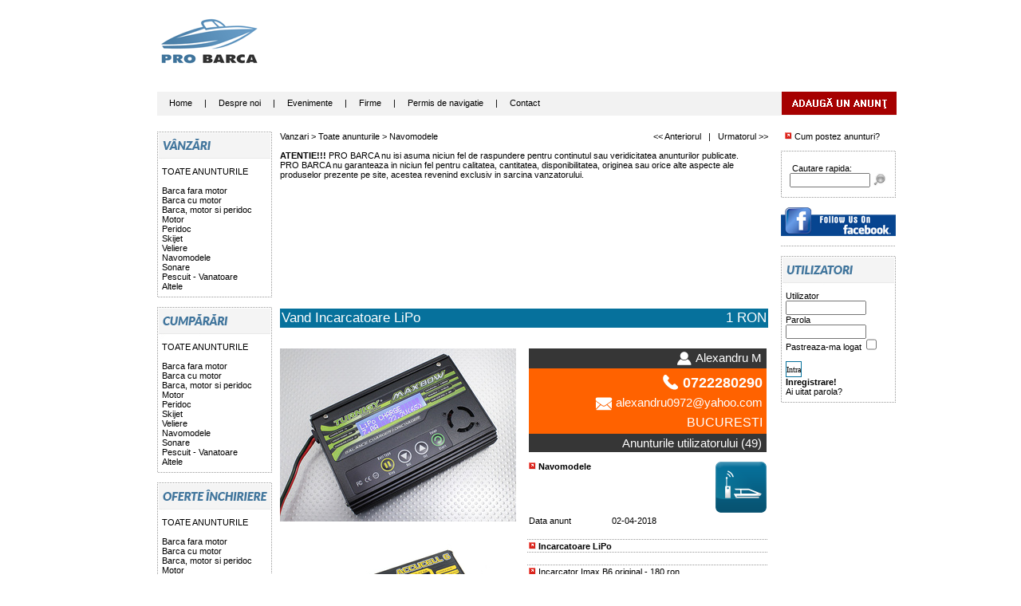

--- FILE ---
content_type: text/html; charset=UTF-8
request_url: http://www.probarca.ro/anunt/77149/108/1/108/Vand-Incarcatoare-LiPo-.htm
body_size: 7863
content:
<!DOCTYPE html PUBLIC "-//W3C//DTD XHTML 1.0 Transitional//EN" "http://www.w3.org/TR/xhtml1/DTD/xhtml1-transitional.dtd">
<html xmlns="http://www.w3.org/1999/xhtml">
<head>

<script data-ad-client="ca-pub-4525712099078575" async src="https://pagead2.googlesyndication.com/pagead/js/adsbygoogle.js"></script>
<link rel="stylesheet" href="/dist/css/lightbox.min.css">
<meta http-equiv="Content-Type" content="text/html; charset=utf-8" />
<meta http-equiv="Content-Language" content="ro" />
<meta name="description" content="Website dedicat exclusiv tranzactiilor de barci si accesorii pentru acestea. Anunturi barci, motoare, peridocuri, skijeturi, veliere, navomodele, sonare, articole de pescuit si vanatoare, accesorii ambarcatiuni." /> 
<meta name="keywords" content="barca, vand, cumpar, barci, motor, noi, secondhand, papuc, salupa, cabina, pescuit, aluminiu, pneumatica, motor, pompa, santina, guvernare, caseta, lumini, navigatie, elice, ambarcatiune, luntre, babord, tribord, pupa, prova, rezervor, para, mufa, vesta, trim, punte, suport, ancora, sonar, vasle, nava, inox, accesorii, prelata, yacht, velier" />
<meta name="author" content="probarca.ro" /> 
<link rel="icon" type="image/ico" href="http://www.probarca.ro/favicon.ico" />
<link rel="shortcut icon" href="http://www.probarca.ro/favicon.ico" />
<link rel="stylesheet" href="/templates/bubbley/style.css" type="text/css">
<title>PRO BARCA - Vand Incarcatoare LiPo </title>

<link rel="stylesheet" type="text/css" href="/content/css/default.css" />
<link rel="stylesheet" type="text/css" href="/content/css/rating.css" />
<style type="text/css">
<!--
body {
}
#copyright {
width:766px;
height: 7px;
background-image:url(/templates/bubbley/images/footer.gif);
color:#FFFFFF;
}
.pret {
font-family:Arial, Helvetica, sans-serif;
color:#4a4a4a;
font-size:10px;
text-align:right;
padding-right:5px;}
.td1 {
font-family:Arial, Helvetica, sans-serif;
color:#4a4a4a;
font-size:10px;
text-align:left;
padding-left:0px;}
.td1 a {
font-family:Arial, Helvetica, sans-serif;
color:#1b3b88;
font-size:11px;
font-weight:bold;
padding-left:5px;
}
.suspendat{
font-family:Arial, Helvetica, sans-serif;
color:#1b3b88;
font-size:11px;
font-weight:bold;
padding-left:5px;
text-align:right;

}
.rosu {
 color: #db1717;
 font-family: Arial, Helvetica, sans-serif;
 font-size: 11px;
}
.td1 a:hover {
	color: #db1717;
	padding-left:5px;
}
-->
.td2 {
background-color: #ffffff;
font-family:Arial, Helvetica, sans-serif;
color:#4a4a4a;
padding-left:14px;
font-size:10px;
text-align:left;}
.td2 a {
background-color: #ffffff;
font-family:Arial, Helvetica, sans-serif;
color:#4a4a4a;
padding-left:14px;
font-size:10px;}
.td2 a:hover {
	color: #000066;
}
.td3 {
background-color: #FFFFFF;
text-align:left;}
.td4 {
background-color: #336699;
padding-left:14px;}
.td5 {
background-color: #ffffff;
font-family:Arial, Helvetica, sans-serif;
color:#4a4a4a;
padding-left:14px;
font-size:11px;
}
.back {background-color: #fffff;
text-align:left;}
.style2 {
	color: #FF0000;
	font-weight: bold;
}
.style3 {font-weight: bold}
-->
</style>
</head><body>
<table width="927" height="90" border="0" align="center" cellpadding="0" cellspacing="0">
  <tr>
    <td width="130" align="left" ><a href="/"><img src="/templates/bubbley/images/probarca.gif" alt="PRO BARCA" width="130" height="70" border="0" longdesc="index.php" /></a></td>
    <td align="right"><script async src="https://pagead2.googlesyndication.com/pagead/js/adsbygoogle.js"></script>
<!-- probarca 728x90 2021 -->
<ins class="adsbygoogle"
     style="display:inline-block;width:728px;height:90px"
     data-ad-client="ca-pub-4525712099078575"
     data-ad-slot="8187981411"></ins>
<script>
     (adsbygoogle = window.adsbygoogle || []).push({});
</script></td>
  </tr>
</table>
<table width="927" border="0" align="center" cellpadding="0" cellspacing="0">
    
    <tr>
          <td height="5px" colspan="2"  bgcolor="#FFFFFF"></td>
  </tr><tr>
       <td height="30" colspan="2" align="left" bgcolor="#F2F2F2"><table width="100%" border="0" cellspacing="0" cellpadding="0" >
        <tr>
          <td width="88%"><table width="100%" border="0" cellpadding="0" cellspacing="0" style="padding-top:8px">
  <tr>
    <td>&nbsp;&nbsp;&nbsp;&nbsp;  <a href="/index.php">Home</a>&nbsp;&nbsp;&nbsp;&nbsp;&nbsp;|&nbsp;&nbsp;&nbsp;&nbsp;&nbsp;<a href="/index.php?task=despre">Despre noi</a>&nbsp;&nbsp;&nbsp;&nbsp;&nbsp;|&nbsp;&nbsp;&nbsp;&nbsp;&nbsp;<a href="/task/evenimente">Evenimente</a>&nbsp;&nbsp;&nbsp;&nbsp;&nbsp;|&nbsp;&nbsp;&nbsp;&nbsp;&nbsp;<a href="/task/firme">Firme</a>&nbsp;&nbsp;&nbsp;&nbsp;&nbsp;|&nbsp;&nbsp;&nbsp;&nbsp;&nbsp;<a href="/Examen-obtinere-permis-navigatie.htm">Permis de navigatie</a>&nbsp;&nbsp;&nbsp;&nbsp;&nbsp;|&nbsp;&nbsp;&nbsp;&nbsp;&nbsp;<a href="/index.php?task=contact">Contact</a>
	</span> </td>
  </tr>
</table></td>
           <td width="12%"><strong><a href="/index.php?task=trimite"><img src="/templates/bubbley/images/adauga.gif" width="144" height="29" /></a></strong></td>
        </tr>
      </table></td>
    </tr>
    <tr>
      <td height="20" colspan="2" align="center" >&nbsp;</td>
    </tr>
    <tr>
      <td width="130" height="47" align="right"><div align="left">

        <table width="766" border="0" cellspacing="0" cellpadding="0">
          <tr>
            <td colspan="2"><table width="100%" border="0" cellspacing="0" cellpadding="0">
                <tr> </tr>
            </table></td>
          </tr>
          <tr>
            <td width="144" align="center" valign="top">
                <div id="menuitem" align="center">
                 
                  
			  
             
            
              
			    <div class="style3" id="vanzari"></div>
              <table width="144" border="0" cellspacing="0" cellpadding="0">
                  <tr>
                    <td background="/templates/bubbley/images/pb.gif" style="padding-left:6px;"><a href="/anunturi/1/1/Vanzari/Vanzari-barci.htm">TOATE ANUNTURILE</a><br><br><a href="/anunturi/101/1/Vand-Barca-fara-motor.htm">Barca fara motor</a> <br><a href="/anunturi/102/1/Vand-Barca-cu-motor.htm">Barca cu motor</a> <br><a href="/anunturi/103/1/Vand-Barca,-motor-si-peridoc.htm">Barca, motor si peridoc</a> <br><a href="/anunturi/104/1/Vand-Motor.htm">Motor</a> <br><a href="/anunturi/105/1/Vand-Peridoc.htm">Peridoc</a> <br><a href="/anunturi/106/1/Vand-Skijet.htm">Skijet</a> <br><a href="/anunturi/109/1/Vand-Veliere.htm">Veliere</a> <br><a href="/anunturi/108/1/Vand-Navomodele.htm">Navomodele</a> <br><a href="/anunturi/111/1/Vand-Sonare.htm">Sonare</a> <br><a href="/anunturi/110/1/Vand-Pescuit---Vanatoare.htm">Pescuit - Vanatoare</a> <br><a href="/anunturi/107/1/Vand-Altele.htm">Altele</a> <br></td>
                  </tr>
              </table>
            </div>
                <div id="menuitem" align="center">
                  <div class="style3" id="jos"></div>
                  <br />
				  
				    <div class="style3" id="cumparari"></div>
              <table width="144" border="0" cellspacing="0" cellpadding="0">
                  <tr>
                    <td background="/templates/bubbley/images/pb.gif" style="padding-left:6px;"><a href="/anunturi/1/2/Cumparari/Cumparari-barci.htm">TOATE ANUNTURILE</a><br><br><a href="/anunturi/101/2/Cumpar-Barca-fara-motor.htm">Barca fara motor</a> <br><a href="/anunturi/102/2/Cumpar-Barca-cu-motor.htm">Barca cu motor</a> <br><a href="/anunturi/103/2/Cumpar-Barca,-motor-si-peridoc.htm">Barca, motor si peridoc</a> <br><a href="/anunturi/104/2/Cumpar-Motor.htm">Motor</a> <br><a href="/anunturi/105/2/Cumpar-Peridoc.htm">Peridoc</a> <br><a href="/anunturi/106/2/Cumpar-Skijet.htm">Skijet</a> <br><a href="/anunturi/109/2/Cumpar-Veliere.htm">Veliere</a> <br><a href="/anunturi/108/2/Cumpar-Navomodele.htm">Navomodele</a> <br><a href="/anunturi/111/2/Cumpar-Sonare.htm">Sonare</a> <br><a href="/anunturi/110/2/Cumpar-Pescuit---Vanatoare.htm">Pescuit - Vanatoare</a> <br><a href="/anunturi/107/2/Cumpar-Altele.htm">Altele</a> <br></td>
                  </tr>
              </table>
            </div>
                <div id="menuitem" align="center">
                  <div class="style3" id="jos"></div>
                  <br />
             
			 
				   		
		
			
			
				    <div class="style3" id="oferte"></div>
              <table width="144" border="0" cellspacing="0" cellpadding="0">
                  <tr>
                    <td background="/templates/bubbley/images/pb.gif" style="padding-left:6px;" align="left"><a href="/anunturi/1/3/Oferte-inchiriere/Oferte-inchiriere-barci.htm">TOATE ANUNTURILE</a><br><br><a href="/anunturi/101/3/Ofer-spre-inchiriere-Barca-fara-motor.htm">Barca fara motor</a> <br><a href="/anunturi/102/3/Ofer-spre-inchiriere-Barca-cu-motor.htm">Barca cu motor</a> <br><a href="/anunturi/103/3/Ofer-spre-inchiriere-Barca,-motor-si-peridoc.htm">Barca, motor si peridoc</a> <br><a href="/anunturi/104/3/Ofer-spre-inchiriere-Motor.htm">Motor</a> <br><a href="/anunturi/105/3/Ofer-spre-inchiriere-Peridoc.htm">Peridoc</a> <br><a href="/anunturi/106/3/Ofer-spre-inchiriere-Skijet.htm">Skijet</a> <br><a href="/anunturi/109/3/Ofer-spre-inchiriere-Veliere.htm">Veliere</a> <br><a href="/anunturi/108/3/Ofer-spre-inchiriere-Navomodele.htm">Navomodele</a> <br><a href="/anunturi/111/3/Ofer-spre-inchiriere-Sonare.htm">Sonare</a> <br><a href="/anunturi/110/3/Ofer-spre-inchiriere-Pescuit---Vanatoare.htm">Pescuit - Vanatoare</a> <br><a href="/anunturi/107/3/Ofer-spre-inchiriere-Altele.htm">Altele</a> <br></td>
                  </tr>
              </table>
            </div>
                <div id="menuitem" align="center">
                  <div class="style3" id="jos"></div>
                  <br />
              
				  
				  
				  
			  <div class="style3" id="cereri"></div>
              <table width="144" border="0" cellspacing="0" cellpadding="0">
                  <tr>
                    <td background="/templates/bubbley/images/pb.gif" style="padding-left:6px;"><a href="/anunturi/1/4/Cereri-inchiriere/Cereri-inchiriere-barci.htm">TOATE ANUNTURILE</a><br><br><a href="/anunturi/101/4/Caut-pentru-inchiriere-Barca-fara-motor.htm">Barca fara motor</a> <br><a href="/anunturi/102/4/Caut-pentru-inchiriere-Barca-cu-motor.htm">Barca cu motor</a> <br><a href="/anunturi/103/4/Caut-pentru-inchiriere-Barca,-motor-si-peridoc.htm">Barca, motor si peridoc</a> <br><a href="/anunturi/104/4/Caut-pentru-inchiriere-Motor.htm">Motor</a> <br><a href="/anunturi/105/4/Caut-pentru-inchiriere-Peridoc.htm">Peridoc</a> <br><a href="/anunturi/106/4/Caut-pentru-inchiriere-Skijet.htm">Skijet</a> <br><a href="/anunturi/109/4/Caut-pentru-inchiriere-Veliere.htm">Veliere</a> <br><a href="/anunturi/108/4/Caut-pentru-inchiriere-Navomodele.htm">Navomodele</a> <br><a href="/anunturi/111/4/Caut-pentru-inchiriere-Sonare.htm">Sonare</a> <br><a href="/anunturi/110/4/Caut-pentru-inchiriere-Pescuit---Vanatoare.htm">Pescuit - Vanatoare</a> <br><a href="/anunturi/107/4/Caut-pentru-inchiriere-Altele.htm">Altele</a> <br></td>
                  </tr>
              </table>
            </div>
                <div id="menuitem" align="center">
                  <div class="style3" id="jos"></div>
                  <br />
             
			
		
			
			
			

			  
			       
                <table width="100%" border="0" cellspacing="0" cellpadding="0">
                  <tr>
                    <td><div align="center">
                      
                    
					  
					 <div id="eXTReMe"><a href="http://extremetracking.com/open?login=probarca" target="_blank">
<img src="http://t1.extreme-dm.com/i.gif" alt="eXTReMe Tracker" name="EXim" width="41"
height="38" id="EXim" style="border: 0;" /></a>
<script type="text/javascript"><!--
var EXlogin='probarca' // Login
var EXvsrv='s11' // VServer
EXs=screen;EXw=EXs.width;navigator.appName!="Netscape"?
EXb=EXs.colorDepth:EXb=EXs.pixelDepth;
navigator.javaEnabled()==1?EXjv="y":EXjv="n";
EXd=document;EXw?"":EXw="na";EXb?"":EXb="na";
EXd.write("<img src=http://e2.extreme-dm.com",
"/"+EXvsrv+".g?login="+EXlogin+"&amp;",
"jv="+EXjv+"&amp;j=y&amp;srw="+EXw+"&amp;srb="+EXb+"&amp;",
"l="+escape(EXd.referrer)+" height=1 width=1>");//-->
</script><noscript><div id="neXTReMe"><img height="1" width="1" alt=""
src="http://e2.extreme-dm.com/s11.g?login=probarca&amp;j=n&amp;jv=n" />
</div></noscript></div>
                      <br />
                    </div></td>
                  </tr>
              </table></td>
            <td width="622" valign="top"><table width="622" border="0" cellspacing="0" cellpadding="0">
            <tr>
                <td><div align="center">
                  <div id="contentitem">
                    <div align="left">
                                          </div>
                    <div align="left">
                      <div><script src="/dist/js/jquery-3.1.0.min.js"></script>
 
  <script type="text/javascript">

var currentGalleryLink = new Array();
function LoadPicture(pictureName,imageFile)
{
	var picture=document.getElementById(pictureName);
	if (picture.filters)
	{
		picture.style.filter="blendTrans(duration=0)";
		picture.filters.blendTrans.Apply();
	}
	picture.src = imageFile;
	if (picture.filters)
	{
		picture.filters.blendTrans.Play();
	}
	// Which link is currently selected?
	for (i=0; i<document.links.length;i++)
	{
	   	var l=document.links[i];
	   	var n=l.getAttributeNode('onclick');
		if (n)
		{
			var onclick = n.value;
	   		if ((onclick) &&
	   			(onclick.indexOf(pictureName) > 0) &&
	   			(onclick.indexOf(imageFile) > 0))
	   		{
			    currentGalleryLink[pictureName] = i;
			    break;
			}
		}
	}
}
function LoadPrev(pictureName)
{
	var current = currentGalleryLink[pictureName];
	if (current == null) current = document.links.length+1;
	var alt = null;
	for (i=document.links.length-1;i>=0;i--)
	{
		var link=document.links[i];
		var node = link.getAttributeNode('onclick');
		if (node)
		{
			var onclick = node.nodeValue;
			if ((onclick) &&
				(onclick.indexOf('LoadPicture') >= 0) &&
				(onclick.indexOf(pictureName) > 0))
			{
				if (i < current)
				{
					eval(onclick);
					return;
				} else if (alt == null)
					alt = onclick;
			}
		}
	}
	if (alt) eval(alt);
}
function LoadNext(pictureName)
{
	var current = currentGalleryLink[pictureName];
	if (current == null) {
		currentGalleryLink[pictureName]=-1;
		LoadNext(pictureName);
		current = currentGalleryLink[pictureName];
	}
	var alt = null;
	for (i=0;i<document.links.length;i++) {
		var link = document.links[i];
		var node = link.getAttributeNode('onclick');
		if (node)
		{
			var onclick = node.value;
			if ((onclick) &&
				(onclick.indexOf('LoadPicture') >= 0) &&
				(onclick.indexOf(pictureName) > 0))
			{
				if (i > current)
				{
					eval(onclick);
					return;
				} else if (alt == null)
					alt = onclick;
			}
		}
	}
	if (alt) {
		eval(alt);
	}
}
  </script>
  		<table width="100%" border="0" cellspacing="0" cellpadding="0">
  <tr>
    <td colspan="3"><table width="100%" border="0" cellspacing="0" cellpadding="0">
      <tr>
        <td align="left" width="50%">Vanzari > <a href="/anunturi/1/1/Vanzari/Vanzari-barci.htm">Toate anunturile</a> > <a href="/anunturi/108/1/Vand-Navomodele.htm">Navomodele</a></td>
        <td align="right" width="50%"><a href=/anunt/77210/108/1/108/Vand-Navomodele-,-Reparatii-Barcute-.htm>&lt;&lt;&nbsp;Anteriorul</a>&nbsp;&nbsp;&nbsp;|&nbsp;&nbsp;&nbsp;<a href=/anunt/77121/108/1/108/Vand-Barcuta-de-Plantat-.htm>Urmatorul&nbsp;>></a></td>
      </tr>
      
      
      
    </table>
	

      <table width="100%" border="0" cellspacing="0" cellpadding="0">
        <tr>
          <td valign="top">&nbsp;</td>
          <td>&nbsp;</td>
        </tr>
		<tr>
          <td colspan="2" valign="top"><strong>ATENTIE!!!</strong> PRO BARCA nu isi asuma niciun fel de raspundere pentru continutul sau veridicitatea anunturilor publicate. <br />
      PRO BARCA nu garanteaza in niciun fel pentru calitatea, cantitatea, disponibilitatea, originea sau orice alte aspecte ale produselor prezente pe site, acestea revenind exclusiv in sarcina vanzatorului.</td>
        </tr>
        <tr>
          <td colspan="2" valign="top"><script async src="https://pagead2.googlesyndication.com/pagead/js/adsbygoogle.js"></script>
<ins class="adsbygoogle"
     style="display:inline-block;width:600px;height:150px"
     data-ad-client="ca-pub-4525712099078575"
     data-ad-slot="1448346251"></ins>
<script>
     (adsbygoogle = window.adsbygoogle || []).push({});
</script></td>
        </tr>
		<tr>
          <td valign="top">&nbsp;</td>
          <td>&nbsp;</td>
        </tr>
        <tr>
          <td colspan="2" valign="top"><table width="100%" border="0" cellspacing="0" cellpadding="2">
            <tr>
              <td width="80%" bgcolor="#06719c" class="style5" >Vand Incarcatoare LiPo </td>
              <td width="20%" bgcolor="#06719c" class="style5" ><div align="right">1 RON</div></td>
            </tr>
            <tr>
              <td colspan="2" class="style5" >&nbsp;</td>
              </tr>
          </table></td>
        </tr>
        <tr>
          <td valign="top" width="296" style="padding-top:2px;"><table width="100%" border="0" cellspacing="0" cellpadding="0" align="left">
            
             
           
            
            <tr>
              <td width="297" colspan="3" align="center"><a href="/imagini/r285fs6catc2q39k.jpg" data-lightbox="example-set" data-title=""><img src="/imagini/r285fs6catc2q39k.jpg" name="img" id="img"></a><br><br><a href="/imagini/lnre9u9t6ub7twi2.jpg" data-lightbox="example-set" data-title=""><img src="/imagini/lnre9u9t6ub7twi2.jpg" name="img" id="img"></a><br><br><a href="/imagini/dfg1qys6zx1fcsj9.jpg" data-lightbox="example-set" data-title=""><img src="/imagini/dfg1qys6zx1fcsj9.jpg" name="img" id="img"></a><br></td>
            </tr>
            <tr>
              <td colspan="3">&nbsp;</td>
            </tr>
            <tr>            </tr>
            <tr>
              <td colspan="3" align="center">			   </td>
            </tr>
            <tr>            </tr>
            
            <tr>
              <td colspan="3"><div align="left">
                  <table width="100%" border="0" cellspacing="0" cellpadding="2" align="left">
                    <tr>
                      <td colspan="2" >&nbsp;</td>
                    </tr>
                    <tr>
                      <td colspan="2" ><div align="center"><a href="/print108/77149/Vand-Incarcatoare-LiPo-.htm" target="_blank"><img src="/templates/bubbley/images/pr1.gif" width="20" height="20" style="vertical-align:middle;" /> Tipareste anuntul</a></div></td>
                    </tr><tr>
                      <td colspan="2" >&nbsp;</td>
                    </tr>
					
                    <tr class="linie">
                      <td colspan="2" ><div align="right"><img src="/templates/bubbley/images/sag.gif" width="9" height="12" style="vertical-align:bottom;" /> <strong>Contact</strong></div></td>
                    </tr>
                    <tr class="linie" onMouseOver="this.className='linieh'" onMouseOut="this.className='linie'" >
                      <td >Utilizator</td>
                      <td>                        <a href=/profile/6793/Alexandru M.htm>Alexandru M</a></strong> (<a href=/index.php?task=anunturi_user&id_user=6793>49 anunturi</a>)</td>
                    </tr>
                    
                    <tr class="linie" onMouseOver="this.className='linieh'" onMouseOut="this.className='linie'" >
                      <td >Telefon</td>
                      <td>0722280290</td>
                    </tr>
                    <tr class="linie" onMouseOver="this.className='linieh'" onMouseOut="this.className='linie'" >
                      <td >E-mail</td>
                      <td>alexandru0972@yahoo.com                        </td>
                    </tr>
                    
                    <tr class="linie" onMouseOver="this.className='linieh'" onMouseOut="this.className='linie'" >
                      <td >Locatie</td>
                      <td>BUCURESTI</td>
                    </tr>
                    <tr class="linie" onMouseOver="this.className='linieh'" onMouseOut="this.className='linie'" >
                      <td >Website</td>
                      <td><a href="http://" target="_blank" rel="nofollow"></a></td>
                    </tr>
                    <tr>
                      <td colspan="2">&nbsp;</td>
                    </tr>
                    
                    <tr>
                      <td colspan="2">Vizualizari: 2592</td>
                    </tr>
                  </table>
              </div></td>
            </tr>
          </table></td>
          		  <td><table width="100%" border="0" cellspacing="0" cellpadding="2" align="left">
            
            <tr>
              <td width="10" rowspan="8" >&nbsp;</td>
              <td colspan="2" ><table width="100%" border="0" cellspacing="0" cellpadding="0">
                <tr>
                  <td colspan="2"><table width="100%" border="0" cellspacing="0" cellpadding="0"  >
                    
                    <tr>
                      <td class="style6_nume" bgcolor="#363636">                        <img src="/templates/bubbley/images/user.png" width="22" height="19"  style="vertical-align:top;" /><a href=/profile/6793/Alexandru M.htm>Alexandru M</a></td>
                    </tr>
	
	<tr>
                      <td class="style7_tel" bgcolor="#ff6200"><img src="/templates/bubbley/images/tel.png" width="22" height="19"  style="vertical-align:top;"  /> 0722280290</td>
                      </tr>                    
                 <tr><td class="style8_email" bgcolor="#ff6200"><img src="/templates/bubbley/images/email.png" width="22" height="19"  style="vertical-align:middle;" /> alexandru0972@yahoo.com</td></tr>     
                      <tr>
                      <td class="style9_judet" bgcolor="#ff6200">BUCURESTI					  </td>
                    </tr>
					
					
					<tr><td bgcolor="#363636" class="style6_nume">                        <a href=/index.php?task=anunturi_user&id_user=6793>Anunturile utilizatorului (49)</a></td></tr>
                    
                  </table></td>
                  </tr>
                <tr>
                  <td>&nbsp;</td>
                  <td>&nbsp;</td>
                </tr>
                <tr>
                  <td width="95%"><img src="/templates/bubbley/images/sag.gif" width="9" height="12" style="vertical-align:bottom;" /> <strong>Navomodele</strong></td>
                  <td width="5%"><img src="/templates/bubbley/images/108.gif" width="64" height="64" /></td>
                </tr>
              </table></td>
              </tr>
            <tr>
              <td width="100" >Data anunt </td>
              <td >02-04-2018</td>
            </tr>
            <tr class="linie">
              <td colspan="2" >&nbsp;</td>
              </tr>
            
            <tr class="linie" onMouseOver="this.className='linieh'" onMouseOut="this.className='linie'" >
              <td colspan="2" ><img src="/templates/bubbley/images/sag.gif" width="9" height="12" style="vertical-align:bottom;" /> <strong>Incarcatoare LiPo</strong></td>
              </tr>
            
            <tr class="linie">
              <td colspan="2" >&nbsp;</td>
              </tr>
            
            <tr class="linie" onMouseOver="this.className='linieh'" onMouseOut="this.className='linie'" >
              <td colspan="2" ><img src="/templates/bubbley/images/sag.gif" width="9" height="12" style="vertical-align:bottom;" /> Incarcator Imax B6 original - 180 ron<br />
Incarcator Imax B6 copie - 120 ron<br />
Incarcator Turnigy Max80W 7W - 210 ron</td>
              </tr>
            <tr>
              <td colspan="2" >&nbsp;</td>
            </tr>
            
            <tr >
              <td colspan="2" ><script async src="https://pagead2.googlesyndication.com/pagead/js/adsbygoogle.js"></script>
<!-- probarca 300x250 2021 -->
<ins class="adsbygoogle"
     style="display:block"
     data-ad-client="ca-pub-4525712099078575"
     data-ad-slot="9039172741"
     data-ad-format="auto"
     data-full-width-responsive="true"></ins>
<script>
     (adsbygoogle = window.adsbygoogle || []).push({});
</script></td>
              </tr>
            
          </table></td>
        </tr>
        
        
        <tr>
          <td colspan="2">&nbsp;</td>
        </tr>
      </table>
    </td>
  </tr>
  <tr>
    
  </tr>
  <tr >
    <td colspan="3" align="center"><style type="text/css">
<!--
.style1 {
	color: #FF0000;
	font-weight: bold;
}
-->
</style>
<table width="612" border="0" cellspacing="0" cellpadding="0">
  <tr>
    <td class="style5"  width="612" height="19" valign="top" bgcolor="#06719c">&nbsp;Alte anunturi din categoria Vanzari</td>
  </tr>
  <tr><td>
<table width="612" border="0" cellspacing="0" cellpadding="0" class="" align="center" style="padding-left:0px;">
  <tr>  
  <td align="center" bgcolor="#f1f1f1" style="vertical-align:top">    <a href="/anunt/53594/107/1/107/Vand-Husa-de-stationare-si-transport-cu-capse-.htm">
<img src="/imagini/sml_euykvgqvoyugvya2.jpg" style="padding:10px;"> <br><div style="width:120px">Vand Husa de stationare si transport cu capse </div></a><br>
      </td>
     
  <td align="center" bgcolor="#f1f1f1" style="vertical-align:top">    <a href="/anunt/42986/107/1/107/Vand-VESTA-WATERSKI-.htm">
<img src="/imagini/sml_yyfjnf2gm76v6egq.JPG" style="padding:10px;"> <br><div style="width:120px">Vand VESTA WATERSKI </div></a><br>
      </td>
     
  <td align="center" bgcolor="#f1f1f1" style="vertical-align:top">    <a href="/anunt/75439/107/1/107/Vand-Prelate-pentru-barci-.htm">
<img src="/imagini/sml_8qw1nmrdukxq9j94.jpg" style="padding:10px;"> <br><div style="width:120px">Vand Prelate pentru barci </div></a><br>
      </td>
     
  <td align="center" bgcolor="#f1f1f1" style="vertical-align:top">    <a href="/anunt/89675/101/1/101/Vand-barca-Pelican-.htm">
<img src="/imagini/sml_qzhwzvppe0lwq8tv.jpg" style="padding:10px;"> <br><div style="width:120px">Vand barca Pelican </div></a><br>
      </td>
    </tr></table></td>
  </tr>
  <tr>
    <td width="612" height="34" valign="top" class="style5" bgcolor="#d6d6d6"><div align="right" style="padding-right:7px; padding-top:7px;"><a href="/index.php?task=imagini&amp;cat=1&amp;tip=1 "><img src="/templates/bubbley/images/toate.gif" alt="Toate anunturile" width="84" height="20" border="0" /></a></div></td>
  </tr>
</table>

</td>
  </tr>
</table>
<br><br><div id="contentitem"><table width="100%" border="0" cellspacing="0" cellpadding="0" align="center">
  <tr>
    <td></td>
    <td></td>
  </tr>
</table></div>

  <br><br>  <center>



<br />
                    </div>
                  </div>
                </div></td>
              </tr>
            </table></td>
          </tr>
          <tr>
            <td colspan="2"><table width="100%" border="0" cellspacing="0" cellpadding="0">
                <tr>
                  <td></td>
                </tr>
                <tr>                </tr>
            </table></td>
          </tr>
        </table></td>
      <td width="161" align="left" valign="top" ><table width="144" border="0" cellspacing="0" cellpadding="0" style="padding-left:16px;">
        
        
        	
			 <div align="center"><a href="/index.php?task=ajutor"><img src="/templates/bubbley/images/sag.gif" width="9" height="12" style="vertical-align:bottom;" /> Cum postez anunturi?</a></div><br />
        <tr>
          <td align="center" valign="top"><div id="div" align="left">
           
			
			
			
			
			
			
		
				 <div id="div" align="left">
                <div class="style3" id="search"></div>
                <table width="144" border="0" cellspacing="0" cellpadding="0">
                  <tr>
                    <td background="/templates/bubbley/images/pb.gif" style="padding-left:6px; padding-right:6px;" align="center"><div align="left" style="padding-left:8px;" >Cautare rapida:<br />
                    </div><div ><form name="form" action="/index.php?task=search" method="post">
<input name="q" type="text" size="15" style="margin-bottom:5px;"/>
    <input type="image" name="Submit" src="/templates/bubbley/images/cauta.gif" style="width:17px;height:17px;" align="top"/></form></div>
   </td>
                  </tr>
                </table>
              </div>
            <div class="style3" id="jos"></div>
            <br />
			
			
			
		<a href="http://www.facebook.com/probarca.ro" title="PRO BARCA" target=_blank><img src="/templates/bubbley/images/probarca_facebook.JPG" alt="PRO BARCA" border=0> </a>
              <br /><br />
			  <img src="/templates/bubbley/images/line.gif" border=0>
			  <br /><br />		 	
			
			
			
			    <div class="style3" id="utilizatori"></div>
                <table width="144" border="0" cellspacing="0" cellpadding="0">
                    
                    <tr>
                      <td background="/templates/bubbley/images/pb.gif" style="padding-left:6px;"><form name="form1" method="post" action="/index.php?task=login&done=1">
  <label>  Utilizator<br>
  <input name="username" type="text" size="15" class="TEXTAREA">
  </label>
  <br>
  <label>Parola<br>
  <input name="password" type="password" size="15" class="TEXTAREA">
  </label><br>
  <label>Pastreaza-ma logat&nbsp;</label>
  <input type="checkbox" name="remember" id="remember" />
  <br><br />
  <label>
  <input type="submit" name="Submit" value="Intra" class="btn">
  </label>
  <br />
  <a href="/index.php?task=register"><strong>Inregistrare!</strong></a><br />
  <a href="/index.php?task=lost_pass">Ai uitat parola? </a>
</form>

 </div></div></td>
                    </tr>
              </table>
              </div>
             
			
			  <div id=menuitem align="center">
                <div class="style3" id="jos"></div>
				<br />
           
	
		 
		  
        <script async src="https://pagead2.googlesyndication.com/pagead/js/adsbygoogle.js"></script>
<!-- probarca 120x600 2021 -->
<ins class="adsbygoogle"
     style="display:block"
     data-ad-client="ca-pub-4525712099078575"
     data-ad-slot="0139503227"
     data-ad-format="auto"
     data-full-width-responsive="true"></ins>
<script>
     (adsbygoogle = window.adsbygoogle || []).push({});
</script><br />
<a href=http://www.rew.ro title="Serviciu de salvare, recuperare și intervenții în situații speciale și de urgență pe ape" target=_blank><img src="/templates/bubbley/images/parteneri/sos.JPG" alt="Serviciu de salvare, recuperare și intervenții în situații speciale și de urgență pe ape" border=0> </a>
<br />
<br />
<a href=http://www.barcaholic.ro title="Comunitatea pasionatilor de ambarcatiuni, navigatie si agrement nautic" target=_blank><img src="/templates/bubbley/images/parteneri/barcaholic_white_150.gif" alt="Comunitatea pasionatilor de ambarcatiuni, navigatie si agrement nautic" border=0> </a>

   
			    <table width="144" border="0" cellspacing="0" cellpadding="0">
                  <tr>
                    <td align="center"></td>
                  </tr>
                </table>
            </div>
            <div id="div" align="center">
               
              <br />
			  
			               <br />
<div align="center">
              <div id="div13" align="center">
                <div class="style3" id="div14"></div>
              </div>
            </div></td>
        </tr>
        <tr>
          <td></td>
        </tr>
      </table></td>
    </tr>
</table>
  <table width="927" border="0" align="center" cellpadding="0" cellspacing="0">
    <tr>
      <td align="center"><span style="padding-left:6px;"> <img src="/templates/bubbley/images/footer.gif" /><br />
          <br />
          &nbsp;<a href="/anunturi/101/1/Barca-fara-motor.htm">Barca fara motor</a> &nbsp;&nbsp;|&nbsp;&nbsp;&nbsp;<a href="/anunturi/102/1/Barca-cu-motor.htm">Barca cu motor</a> &nbsp;&nbsp;|&nbsp;&nbsp;&nbsp;<a href="/anunturi/103/1/Barca,-motor-si-peridoc.htm">Barca, motor si peridoc</a> &nbsp;&nbsp;|&nbsp;&nbsp;&nbsp;<a href="/anunturi/104/1/Motor.htm">Motor</a> &nbsp;&nbsp;|&nbsp;&nbsp;&nbsp;<a href="/anunturi/105/1/Peridoc.htm">Peridoc</a> &nbsp;&nbsp;|&nbsp;&nbsp;&nbsp;<a href="/anunturi/106/1/Skijet.htm">Skijet</a> &nbsp;&nbsp;|&nbsp;&nbsp;&nbsp;<a href="/anunturi/109/1/Veliere.htm">Veliere</a> &nbsp;&nbsp;|&nbsp;&nbsp;&nbsp;<a href="/anunturi/108/1/Navomodele.htm">Navomodele</a> &nbsp;&nbsp;|&nbsp;&nbsp;&nbsp;<a href="/anunturi/111/1/Sonare.htm">Sonare</a> &nbsp;&nbsp;|&nbsp;&nbsp;&nbsp;<a href="/anunturi/110/1/Pescuit---Vanatoare.htm">Pescuit - Vanatoare</a> &nbsp;&nbsp;|&nbsp;&nbsp;&nbsp;<a href="/anunturi/107/1/Altele.htm">Altele</a> &nbsp;&nbsp;|&nbsp;&nbsp;<a href="/index.php?task=contact">Contact</a><br /><br />
      </span><a href="/index.php">probarca.ro</a> - anunturi barci <em><em><em><em>&copy;</em></em></em></em>2008-2026        <a href="/index.php?task=termeni" target="_blank">Termeni de utilizare</a> 
                <br />
      <br />
</td>
    </tr>
</table>
  <td align="center">&nbsp;</td>
 <script src="/dist/js/lightbox.js"></script>
 <script>
    lightbox.option({
      'fadeDuration': 0,
	  'resizeDuration': 0,
	  'albumLabel': "Imaginea %1 din %2",
      'wrapAround': true
    })
</script></body>
</html>


--- FILE ---
content_type: text/html; charset=utf-8
request_url: https://www.google.com/recaptcha/api2/aframe
body_size: 259
content:
<!DOCTYPE HTML><html><head><meta http-equiv="content-type" content="text/html; charset=UTF-8"></head><body><script nonce="xstq0F_f0UBYg8GVkN5TmQ">/** Anti-fraud and anti-abuse applications only. See google.com/recaptcha */ try{var clients={'sodar':'https://pagead2.googlesyndication.com/pagead/sodar?'};window.addEventListener("message",function(a){try{if(a.source===window.parent){var b=JSON.parse(a.data);var c=clients[b['id']];if(c){var d=document.createElement('img');d.src=c+b['params']+'&rc='+(localStorage.getItem("rc::a")?sessionStorage.getItem("rc::b"):"");window.document.body.appendChild(d);sessionStorage.setItem("rc::e",parseInt(sessionStorage.getItem("rc::e")||0)+1);localStorage.setItem("rc::h",'1767727095657');}}}catch(b){}});window.parent.postMessage("_grecaptcha_ready", "*");}catch(b){}</script></body></html>

--- FILE ---
content_type: text/css
request_url: http://www.probarca.ro/templates/bubbley/style.css
body_size: 2559
content:

body {
 color: #666666;
 font-family: Arial, Helvetica, sans-serif;
 font-size: 11px;
}

input.fileUpload{
   color:#000;
   font-family:tahoma;
   font-size:10px;
   background-color: #FFFFFF;
   height:20px;}
input.btn{
   color:#000;
   font-family:tahoma;
   font-size:10px;
   background-color: #FFFFFF;
   border:1px solid;
   border-top-color: #06719c;
   border-left-color:#06719c;
   border-right-color:#06719c;
   border-bottom-color:#06719c;
   height:20px;}
 input.btn2{
   color:#000;
   font-family:tahoma;
   font-size:9px;
   background-color: #FFFFFF;
   border:1px solid;
   border-top-color: #06719c;
   border-left-color:#06719c;
   border-right-color:#06719c;
   border-bottom-color:#06719c;
   height:18px;
   padding-bottom:2px;}  
TEXTAREA {
}  

a:link, a:visited, a:active {
    font-family: Arial, Helvetica, sans-serif;
	font-size: 11px;
	color: #000;
	text-decoration: none;
}
a:hover {
    font-family: Arial, Helvetica, sans-serif;
	font-size: 11px;
	color: #db1717;
}
td {
        font-family: Arial, Helvetica, sans-serif;
	font-size: 11px;
	color: #000000;
}

img {
  border: 0;
}

.topnav {
border-left:1px solid #999999; 
border-right:1px solid #999999;
border-bottom:1px solid #999999;
height:26px;
}
.topnav a:hover {
	color: #3366FF;
	text-decoration: none;
}
.outline {
background-color: #eeeeee;
border:1px solid #999999;
}

.left_image {
border:1px solid #999999;
}

.left_content {
border-left:1px solid #999999;
border-right:1px solid #999999;
padding-left:2px;
}

.left_content_end {
border-left:1px solid #999999;
border-right:1px solid #999999;
border-bottom:1px solid #999999;
padding-left:2px;
}

.right_image {
border:1px solid #999999;
}

.right_content {
border-left:1px solid #999999;
border-right:1px solid #999999;
border-bottom:1px solid #999999;
padding-left:2px;
padding-right:2px;
}



/*  LEFT menu */
td.menu {
	background: #313131;
	padding: 0;
	margin: 0;
	
}
td.menu div.headmenu {
	background-image: url(/myspace/images/navigation_header.gif);
	width:179px;
	height: 37px;
	font-family: verdana;
	color: #ffffff;
	font-size: 11px;
	font-weight: bold;

}
td.menu div.title {
	background-color:#06719c;
	padding: 0;
}
td.menu div.title a {
    padding-left: 2px;
	display: block;
	font-size: 11px;
	color: #FFFFFF;
	font-family: Arial, Helvetica, sans-serif;
	text-decoration: none;
	font-weight: bold;
}
td.menu div.title a:hover { 
	background: #06719c;
	background-color: #06719c;
	color: #FFFFFF;
}
td.menu div.description {
	background: #eeeeee;
	background-color: #eeeeee;
	color: #000000;
	padding-left: 2px;
	font-size: 11px;
	font-family: Arial, Helvetica, sans-serif;
}	
td.menu div.options {
	background: #eeeeee;
	background-color: #eeeeee;
	padding-right: 3px;
	font-size: 11px;
	font-family: Arial, Helvetica, sans-serif;
	text-align: right;
	color: #000000;
}
.comments {
	background: #eeeeee;
	background-color: #eeeeee;
	padding-right: 3px;
	font-size: 14px;
	font-family: Arial, Helvetica, sans-serif;
	border:1px solid;
	text-align: left;
	color: #000000;
	width: 500px;
	margin: 0 auto;
}
.largertext {
	font-size: 17px;
	font-family: Arial, Helvetica, sans-serif;
}
.profiletext {
	font-family: Verdana, Arial, Helvetica, sans-serif;
	font-size: 18px;
	font-weight: bold;
	color:#06719c;
}
.profile_table {
width: 100%;
border: 1px solid #FFFFFF;
font-family:Verdana, Arial, Helvetica, sans-serif;

}
.profile_table_column1 {
background-color:#06719c;
border: 1px solid #FFFFFF;
width:30%;
color:#FFFFFF;
}
.profile_table_column2 {
background-color:#06719c;
border: 1px solid #FFFFFF;
width:70%;
color:#FFFFFF;
}
/* STRUCTURE */
.koop {	padding: 2px;
	padding-left: 4px;
	margin: 2px;
	background:#3333FF;}
.koop2 {border:1px #000000;}
.style2 {font-size: 36px}
#menuitem {
width:100%;
border: 0px solid #FFFFFF;
text-align:left;
color:#000000;}
#contentitem {
width:622;
padding-left:10px;
border: 0px solid #FFFFFF;}
#mainback {
width:870px;
background-color:#FFFFFF;
}
#itemheader {
padding: 0px;
	padding-left: 4px;
	margin: 2px;
	text-align:left;}
#bara {
background-image:url(images/bara.gif);
background-repeat:no-repeat;
height: 42px;
padding: 0px;
	padding-left: 4px;
	margin: 0px;
	text-align:left;}
#pages {
background-image:url(images/pages1.gif);
background-repeat:no-repeat;
height: 116px;
padding: 0px;
	padding-left: 0px;
	margin: 0px;
	text-align:left;}
#user {
background-image:url(images/user1.gif);
background-repeat:no-repeat;
height: 116px;
padding: 0px;
	padding-left: 0px;
	margin: 0px;
	text-align:left;}
#links {
background-image:url(images/pb_links.gif);
background-repeat:no-repeat;
height: 44px;
padding: 0px;
	padding-left: 0px;
	margin: 0px;
	text-align:left;}	
#search {
background-image:url(images/search1.gif);
background-repeat:no-repeat;
height: 16px;
padding: 0px;
	padding-left: 0px;
	margin: 0px;
	text-align:left;}
#ranking {
background-image:url(images/ranking1.gif);
background-repeat:no-repeat;
height: 116px;
padding: 0px;
	padding-left: 0px;
	margin: 0px;
	text-align:left;}
#funny {
background-image:url(images/funny1.gif);
background-repeat:no-repeat;
height: 116px;
padding: 0px;
	padding-left: 0px;
	margin: 0px;
	text-align:left;}
#reclame {
background-image:url(images/reclame1.gif);
background-repeat:no-repeat;
height: 116px;
padding: 0px;
	padding-left: 0px;
	margin: 0px;
	text-align:left;}
#games {
background-image:url(images/games1.gif);
background-repeat:no-repeat;
height: 116px;
padding: 0px;
	padding-left: 0px;
	margin: 0px;
	text-align:left;}	

#vanzari {
background-image:url(images/pb_vanzari.gif);
background-repeat:no-repeat;
height: 44px;
padding: 0px;
	padding-left: 0px;
	margin: 0px;
	text-align:left;}	
#cumparari {
background-image:url(images/pb_cumparari.gif);
background-repeat:no-repeat;
height: 44px;
padding: 0px;
	padding-left: 0px;
	margin: 0px;
	text-align:left;}
#oferte {
background-image:url(images/pb_oferte.gif);
background-repeat:no-repeat;
height: 44px;
padding: 0px;
	padding-left: 0px;
	margin: 0px;
	text-align:left;}	
#cereri {
background-image:url(images/pb_cereri.gif);
background-repeat:no-repeat;
height: 44px;
padding: 0px;
	padding-left: 0px;
	margin: 0px;
	text-align:left;}	
#utilizatori {
background-image:url(images/pb_utilizatori.gif);
background-repeat:no-repeat;
height: 44px;
padding: 0px;
	padding-left: 0px;
	margin: 0px;
	text-align:left;}		
#stat {
background-image:url(images/pb_stats.gif);
background-repeat:no-repeat;
height: 44px;
padding: 0px;
	padding-left: 0px;
	margin: 0px;
	text-align:left;}
#popular {
background-image:url(images/pb_vizitate.gif);
background-repeat:no-repeat;
height: 44px;
padding: 0px;
	padding-left: 0px;
	margin: 0px;
	text-align:left;}
#newest {
background-image:url(images/pb_recente.gif);
background-repeat:no-repeat;
height: 44px;
padding: 0px;
	padding-left: 0px;
	margin: 0px;
	text-align:left;}
#jos {
background-image:url(images/pb_jos.gif);
background-repeat:no-repeat;
height: 8px;
padding: 0px;
	padding-left: 0px;
	margin: 0px;
	text-align:left;}	
#gamess {
background-image:url(images/games3.gif);
background-repeat:no-repeat;
height: 9px;
padding: 0px;
	padding-left: 0px;
	margin: 0px;
	text-align:left;}		
.style3 {
	font-family: Arial, Helvetica, sans-serif;
	font-size: 15px;
	color: #1b3b88;
}
.style4 {
	font-family: Arial, Helvetica, sans-serif;
	font-size: 16px;
	color: #000000;
}
.style5 {
	font-family: Arial, Helvetica, sans-serif;
	font-size: 17px;
	color: #ffffff;
}
.style6_nume {
	font-family: Arial, Helvetica, sans-serif;
	font-weight: normal;
	font-size: 15px;
	color: #ffffff;
	padding:3px;
	text-align:right;
}

.style6_nume a:link {
	font-family: Arial, Helvetica, sans-serif;
	font-weight: normal;
	font-size: 15px;
	color: #ffffff;
	padding:3px;
	text-align:right;
}

.style6_nume a:visited {
	font-family: Arial, Helvetica, sans-serif;
	font-weight: normal;
	font-size: 15px;
	color: #ffffff;
	padding:3px;
	text-align:right;
}

.style6_nume a:hover {
	font-family: Arial, Helvetica, sans-serif;
	font-weight: normal;
	font-size: 15px;
	color: #ffffff;
	padding:3px;
	text-align:right;
	text-decoration:underline;
}
.style7_tel {
	font-family: Arial, Helvetica, sans-serif;
	font-weight: bold;
	font-size: 18px;
	color: #ffffff;
	padding-top:8px;
	padding-right:5px;
	text-align:right;
}
.style8_email {
	font-family: Arial, Helvetica, sans-serif;
	font-weight: normal;
	font-size: 15px;
	color: #ffffff;
	padding:5px;
	text-align:right;
}
.style9_judet {
	font-family: Arial, Helvetica, sans-serif;
	font-weight: normal;
	font-size: 16px;
	color: #ffffff;
	padding-bottom:5px;
	padding-right:5px;
	text-align:right;
}

.nonlink {
 color: #c0c0c0;
 font-family: Arial, Helvetica, sans-serif;
 font-size: 11px;
 }
.copytext {
	font-family: tahoma;
	font-size: 12px;
	color: #000000;
}
.copytext a:visited {
color: #000000;}
.copytext a {
color:#000000;}
.copytext a:hover {
text-decoration:underline;}


body { margin:0 0 0 0; background-color:#FFFFFF}
td { vertical-align:top}
img { border:0px; margin:0 0 0 0}
div { padding:0 0 0 0; margin:0 0 0 0}
input { margin:0 0 0 0; padding:0 0 0 0;
   color:#000;
   font-family:tahoma;
   font-size:11px;
   height:14px;}
.highlight { background-color: #eeeeee;
  border:solid #CCCCCC 1px;
text-align:left; }
.normal { background-color: #FFFFFF;
  border:solid #CCCCCC 1px;
text-align:left; }
.back {
border:solid #CCCCCC 1px;
text-align:left;}
.back_sort {
background-image: url(images/back.gif);
	width:596px;
	height: 24px;}
.viewed {
border:1px solid #999999;}

.culoare { background-color: #e0ffff;
}
div.listing_sel
{  background: #fffac0; }
.linie td { background: url(images/linie.gif) repeat-x 0% 100%; }
.linieh td { background:#fffac0 url(images/linie.gif) repeat-x 0% 100%; }
.t1_line{background-color:#CBCBCB; width:1px}

.more {background-image:url(images/1_arrow_1.gif); background-position:right center; background-repeat:no-repeat;}
.more a{font-family:tahoma; font-size:11px; color:#333333; text-decoration:none;}
.more2 {background-image:url(images/1_arrow_1.gif); background-position:left center; background-repeat:no-repeat;}
.more2 a{font-family:tahoma; font-size:11px; color:#333333; text-decoration:none; margin-left:14px}

.k2 {font-size:11px; font-family:Arial, Helvetica, sans-serif; text-decoration:none; color:#7B7B7B;}
.k2 a{font-size:11px; font-family:Arial, Helvetica, sans-serif; text-decoration:underline; color:#29799B;}
.k3 a{font-size:11px; font-family:Arial, Helvetica, sans-serif; text-decoration:underline; color:#4F575A;}
.k4 {font-size:11px; font-family:Arial, Helvetica, sans-serif; text-decoration:none; color:#4D4F50;}
.k4 a{font-size:11px; font-family:Arial, Helvetica, sans-serif; text-decoration:underline; color:#268ED0;}
.k9 {font-size:11px; font-family:Arial, Helvetica, sans-serif; text-decoration:none; color:#999898;}
.k9 a{font-size:11px; font-family:Arial, Helvetica, sans-serif; text-decoration:underline; color:#268ED0;}
.k8 {font-size:11px; font-family:Arial, Helvetica, sans-serif; text-decoration:none; color:#727272;}
.k8 a{font-size:11px; font-family:Arial, Helvetica, sans-serif; text-decoration:underline; color:#268ED0;}

.navi {
	width: 500px;
	margin: 5px;
	padding:2px 5px;
	border:1px solid #eee;
	}

	.show {
	color: blue;
	margin: 5px 0;
	padding: 3px 5px;
	cursor: pointer;
	font: 11px Tahoma;
	}
	.show a {
	text-decoration: none;
	}
	.show:hover {
	text-decoration: underline;
	}


	ul.setPaginate li.setPage{
	padding:15px 10px;
	font-size:11px;
	}

	ul.setPaginate{
	margin:0px;
	padding:0px;
	height:100%;
	overflow:hidden;
	font:11px 'Tahoma';
	list-style-type:none;	
	}  

	ul.setPaginate li.dot{padding: 3px 0;}

	ul.setPaginate li{
	float:left;
	margin:0px;
	padding:0px;
	margin-left:5px;
	}



	ul.setPaginate li a
	{
	background: none repeat scroll 0 0 #ffffff;
	border: 1px solid #cccccc;
	color: #999999;
	display: inline-block;
	font: 11px Tahoma;
	margin: 5px 3px 0 0;
	padding: 0 5px;
	text-align: center;
	text-decoration: none;
	}	

	ul.setPaginate li a:hover,
	ul.setPaginate li a.current_page
	{
	background: none repeat scroll 0 0 #005eb8;
	border: 1px solid #000000;
	color: #ffffff;
	text-decoration: none;
	}

	ul.setPaginate li a{
	color:black;
	display:block;
	text-decoration:none;
	padding:5px 8px;
	text-decoration: none;
	}




--- FILE ---
content_type: text/css
request_url: http://www.probarca.ro/content/css/default.css
body_size: 336
content:
/*
This file is NOT NECESSARY for the rater to work. None of these styles are needed.
This is only to style the demo page
*/

body {
	background-color: #fff;
	font-family: Verdana, Arial, Helvetica, sans-serif;
	font-size:11px;
	margin: 0;
	padding: 20px 0 20px 40px;
	color: #000;
	}

#container {
	width: 50%;
	border: 1px solid #ccc;
	padding: 20px;
	}

h1 {
	font-size: 21px;
	font-family: Arial, sans-serif;
	margin:0 0 5px 0;
	padding:0;
	}

h2 {
	font-size: 16px;
	color: #333;
	font-family: Arial, sans-serif;
	margin:0 0 10px 0;
	padding:0;
	}

p 	{
	margin:3px;
	padding:0;
	}
